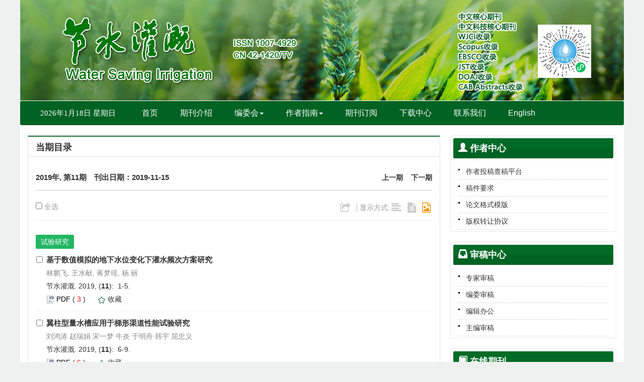

--- FILE ---
content_type: text/html;charset=UTF-8
request_url: https://irrigate.whu.edu.cn/jsgg/CN/volumn/volumn_1265.shtml
body_size: 22953
content:
<!DOCTYPE html>
<html>
<head>
<meta http-equiv="Content-Type" content="text/html; charset=utf-8">

<title>节水灌溉</title>













<link href="/jsgg/js/bootstrap/css/bootstrap.min.css" rel="stylesheet">
<link rel="stylesheet" href="/jsgg/develop/static/common/css/css.css">
<link rel="stylesheet" href="/jsgg/js/jqpagination/jqpagination.css" />
<script src="/jsgg/js/jquery/jquery.min.js"></script>
<script src="/jsgg/js/bootstrap/js/bootstrap.min.js"></script>
<script type="text/javascript" src="/jsgg/js/jquery/jquery.qrcode.min.js"></script>
<script src="/jsgg/develop/static/common/js/common_cn.js"></script>
<script src="/jsgg/develop/static/common/js/component_cn.js"></script>
<script language="javascript" src="/jsgg/js/store.js"></script>
<script language="javascript" src="/jsgg/develop/static/common/js/download_cn.js"></script>
<script language="javascript" src="/jsgg/js/My97DatePicker/WdatePicker.js"></script>

<script>
	$(document).ready(function(){
		$("title").text($("title").text().replace(/<\/?[^>]*>/g,""));
	});
</script>



<LINK rel=stylesheet type=text/css href="/jsgg/js/manu/lrtk.css">
<script language="javascript" src="/jsgg/js/manu/manu.js"></script>
<link rel="stylesheet" href="/jsgg/js/colorbox/colorbox.css" />
<script src="/jsgg/js/colorbox/jquery.colorbox.js"></script>

<script>
MathJax = {
tex: {
inlineMath: [['$', '$'], ['\\(', '\\)']]
},
svg: {
fontCache: 'global'
}
};
</script>
<script type="text/javascript" id="MathJax-script" async src="/jsgg/js/mathJax3.0/tex-mml-chtml.js"></script>
<!--[if lt IE 9]>
<script src="https://cdn.bootcss.com/html5shiv/3.7.3/html5shiv.min.js"></script>
<script src="https://cdn.bootcss.com/respond.js/1.4.2/respond.min.js"></script>
<![endif]-->


<script language="javascript">
function collectArticle(id) {
	var url = window.location.href;
	jQuery.ajax({
		url: $("#mag-common-journal-url").val()+"/CN/user/addCollectArticle.do",
		data: {
			"articleId": id,
			"url": url
		},
		type: "post",
		success: function(res) {
			if (res == "true") {
				mag_layer({content:"收藏成功！"});
			} else if (res == "false") {
				mag_layer({content:"您已经收藏过该篇文章啦！"});
			} else if (res.length > 5) {
				window.location.href = $("#mag-common-journal-url").val()+"/CN/user/userInfo_cn.jsp?url=" + res;
			} else {
				mag_layer({content:"收藏失败！"});
			}
		},
		error: function() {
			mag_layer({content:"收藏失败！"});
		}
	});
}

//可视化开始
$(document).ready(function(){
    var arrSpan=$("[id^='span_visual_article_']");
    if(arrSpan && arrSpan.length && arrSpan.length>0 ){
        for(var i=0;i<arrSpan.length;i++){
            var articleID=arrSpan[i].id.toString().replace("span_visual_article_","");
            jQuery.getJSON($("#mag-common-journal-url").val()+"/CN/lexeme/existsCnctstInArticle.do?articleID="+articleID, null, function(json){
                if(json.result){
                    $("#span_visual_article_"+json.articleID).show();
                }
            });
        }
    }
});
//可视化结束

//整期购买
$(document).ready(function(){
	if($("#volumn_"+$("#mag-current-volumn-id").val()+"_buy").length>0){
		mag_ajax({
			url:$("#mag-common-contextPath").val()+"/CN/article/getVolumnInfoForBuy.do?" + new Date().getTime(),
			data:{volumnId:$("#mag-current-volumn-id").val()},
			dataType:"json",
			success:function(data){
				if(data.volumn.volumnDownloadControl==4){//可购买
					$("#volumn_"+$("#mag-current-volumn-id").val()+"_buy").show();
				}
			}
		});
	}
});

$(document).ready(function(){
	$(".figureClass").colorbox({rel:'figureClass', transition:"none", width:"80%", height:"80%"});
	
});
//选中文章  文章块  变色
function hightlightrowaction(rowid) {
	var thisrow = $("#"+rowid);
	if ($(thisrow).hasClass("selectedrow")) {
		$(thisrow).removeClass("selectedrow");
		$(thisrow).addClass("noselectrow");
	} else {
		$(thisrow).addClass("selectedrow");
		$(thisrow).removeClass("noselectrow");
	}
}

function selectall(argu,checkBoxName){
	var obj = document.getElementsByName(checkBoxName);
    for(var i= 0;i<obj.length;i++){
		obj[i].checked = argu.checked;
        //hightlightrowaction('art'+obj[i].value);
        var thisrow = $("#art"+obj[i].value);
        if(obj[i].checked){
        	if (!$(thisrow).hasClass("selectedrow")) {
				$(thisrow).addClass("selectedrow");
				$(thisrow).removeClass("noselectrow");
			}
        }else{
        	if ($(thisrow).hasClass("selectedrow")) {
				$(thisrow).removeClass("selectedrow");
				$(thisrow).addClass("noselectrow");
			}
        }
    }
}
//文章图片显示隐藏用
function togthumb() {
	$(".apwrap").toggleClass("hiden");
	if($('.apwrap').hasClass('hiden'))
		$("#thumbtn").attr("src", $("#mag-common-journal-url").val()+"/images/sele_pic2.png");
	else
		$("#thumbtn").attr("src", $("#mag-common-journal-url").val()+"/images/sele_pic1.png");
}
//导出
function downloadCitations(type){
	var flag=0;
	var ids="";
	var obj = document.getElementsByName('pid');
	for(var i= 0;i<obj.length;i++){
		if(obj[i].checked){
			flag=1;
			ids+=obj[i].value+",";
		}
    }
	if(flag==0){
		mag_layer({content:"请选择文章!"});
		return  false;
	}
	window.location.href=$("#mag-common-journal-url").val()+"/CN/article/getTxtFiles.do?fileType="+type+"&articleIds="+ids;
}
function DrawImage(ImgD,FitWidth,FitHeight){
	var image=new Image();
	image.src=ImgD.src;
	if(image.width>0 && image.height>0){
		if(image.width/image.height>= FitWidth/FitHeight){
			if(image.width>FitWidth){
				ImgD.width=FitWidth;
				ImgD.height=(image.height*FitWidth)/image.width;
			}else{
				ImgD.width=image.width;
				ImgD.height=image.height;
			}
		} else{
			if(image.height>FitHeight){
				ImgD.height=FitHeight;
				ImgD.width=(image.width*FitHeight)/image.height;
			}else{
				ImgD.width=image.width;
				ImgD.height=image.height;
			}
		}
	}
}


function exportCitations(){
	var articleSelected=false;
	var ids=''
	var checkboxs = document.getElementsByName("pid");
	if(checkboxs && checkboxs.length && checkboxs.length>0){
		for(var i=0;i<checkboxs.length;i++){
			if(checkboxs[i].checked){
				articleSelected=true;
				if(ids==''){
					ids += checkboxs[i].value;
				}else{
					ids += ','+checkboxs[i].value;
				}
			}
		}
	}
	if(articleSelected){
		$("#export-citation-form-ids").val(ids);
		mag_layer({
			type:4,
			title:'导出引用',
			dom:'export-citation-div'
		})
	}else{
		mag_layer({content:'请选择文章.'});
	}
}

//导出
function downloadCitations(){
	mag_layer_close();
	$("#export-citation-form").submit();
}

</SCRIPT>

<style type="text/css">
.hiden {
  display: none;
}
.black_overlay{
    display: none;
    position: absolute;
    top: 0%;
    left: 0%;
    width: 100%;
    height: 100%;
    background-color: #D8D8D8;
    z-index:1001;
    -moz-opacity: 0.8;
    opacity:.80;
    filter: alpha(opacity=80);
}
.waiting_content {
    display: none;
    position: absolute;
    top: 15%;
    left: 25%;
    width: 50%;
    padding: 16px;
    border: 1px solid orange;
    background-color: white;
    z-index:1002;
    overflow: auto;
}
.STYLE58{
	text-indent: 2em;
}
</style>








<!--<meta name="viewport" content="width=device-width, initial-scale=1">-->
<meta http-equiv="X-UA-Compatible" content="IE=edge">

<link rel="stylesheet" href="https://irrigate.whu.edu.cn/jsgg/images/1007-4929/css/font-awesome.min.css">
<link rel="stylesheet" href="https://irrigate.whu.edu.cn/jsgg/images/1007-4929/css/css.css">
<script src="https://irrigate.whu.edu.cn/jsgg/images/1007-4929/js/indexjs.js"></script>




</head>
<body>


















<input type="hidden" id="mag-common-contextPath" value="/jsgg"/>

<div id="mag-component-store-div" style="display:none;"></div>
			
<!-- 模态框（Modal） -->
<div class="modal fade" id="magModal" tabindex="-1" role="dialog" data-keyboard=false data-backdrop='static' aria-labelledby="magModalLabel" aria-hidden="true">
	<div class="modal-dialog">
		<div class="modal-content">
			<div class="modal-header">
				<button buttonGroup="0" type="button"  class="close"  aria-hidden="true" onclick="mag_layer_close();">
					&times;
				</button>
				<h4 class="modal-title" id="magModalLabel">
					模态框（Modal）标题
				</h4>
			</div>
			<div class="modal-body" id="mag-modal-body" style="overflow:auto;">
				在这里添加一些文本
			</div>
			<div id="mag-layer-button-div" class="modal-footer">
				<button buttonGroup="1" type="button"  class="btn btn-default"  onclick="mag_layer_close();">关闭
				</button>
				<button buttonGroup="2" type="button"  class="btn btn-default"  onclick="mag_layer_close();">关闭
				</button>
				<button buttonGroup="2" type="button" class="btn btn-primary" onclick="mag_submit()">
					提交更改
				</button>
				<button buttonGroup="3" type="button"  class="btn btn-default"  onclick="mag_layer_close();">取消
				</button>
				<button buttonGroup="3" type="button" class="btn btn-primary" onclick="mag_submit()">
					确定并提交
				</button>
				
			</div>
		</div><!-- /.modal-content -->
	</div><!-- /.modal -->
</div>

<div class="modal fade" id="magModal_2" tabindex="-1" role="dialog" data-keyboard=false data-backdrop='static' aria-labelledby="magModalLabel_2" aria-hidden="true">
	<div class="modal-dialog">
		<div class="modal-content">
			<div class="modal-header">
				<button type="button" name="mag-modal-close" class="close" data-dismiss="modal" aria-hidden="true" onclick="mag_close_2();">
					&times;
				</button>
				<h4 class="modal-title" id="magModalLabel_2">
					模态框（Modal）标题
				</h4>
			</div>
			<div class="modal-body" id="mag-modal-body_2" style="overflow:auto;">
				在这里添加一些文本
			</div>
			<div id="mag-layer-button-div_2" class="modal-footer">
				<button type="button" name="mag-modal-close" class="btn btn-default" data-dismiss="modal" onclick="mag_close_2();">关闭
				</button>
			</div>
		</div><!-- /.modal-content -->
	</div><!-- /.modal -->
</div>

<!-- 模态框-Tab -->
<div class="modal fade" id="magTabModal" tabindex="-1" role="dialog" data-keyboard=false data-backdrop='static' aria-labelledby="magTabModalLabel" aria-hidden="true">
	<div class="modal-dialog">
		<div class="modal-content">
			<div class="modal-header" style="border-bottom:0px;padding:15px 0px;">
				<button type="button" class="close" data-dismiss="modal" aria-hidden="true" style="padding-right:15px;">
					&times;
				</button>
				
<ul id="magTab" class="nav nav-tabs">

</ul>
			</div>
			<div class="modal-body">
				
<div id="magTabContent" class="tab-content">

</div>
			</div>
			<div id="mag-tablayer-button-div" class="modal-footer">
				
			</div>
			
		</div><!-- /.modal-content -->
	</div><!-- /.modal -->
</div>


		

<input type="hidden" id="mag-common-journal-url" value="https://irrigate.whu.edu.cn/jsgg"/>
<input type="hidden" id="mag-common-journal-issn" value="1007-4929"/>
<input type="hidden" id="mag-current-volumn-id" value="1265"/>

<!--Export弹出-->
<div id="export-citation-div" class="" style="display:none;">
	<form id="export-citation-form" action="https://irrigate.whu.edu.cn/jsgg/CN/article/exportCitation.do">
	<input type="hidden" id="export-citation-form-ids" name="articleIds" />
	<div class="panel panel-warning" style="color:gray;">
		下载引用文件后，可以用常见的文献管理软件打开和编辑，包括: BibTex, EndNote, ProCite, RefWorks, and Reference Manager.
	</div>
	<div class="panel panel-info">
		<div class="panel-heading">
			<h4 class="panel-title">选择文件类型/文献管理软件名称</h4>
		</div>
		<div class="panel-body">
			<div class="radio">
				<label> <input type="radio" value="Ris" checked="checked" name="fileType">
					RIS (ProCite, Reference Manager)
				</label>
			</div>
			<div class="radio">
				<label> <input type="radio" value="BibTex" name="fileType">
					BibTeX
				</label>
			</div>
		</div>
	</div>
	<div class="panel panel-warning">
		<div class="panel-heading">
			<h4 class="panel-title">选择包含的内容</h4>
		</div>
		<div class="panel-body">
			<div class="radio">
				<label> <input type="radio" value="md" checked="checked" name="contentType">
					仅文章引用信息
				</label>
			</div>
			<div class="radio">
				<label> <input type="radio" value="ab" name="contentType">
					引用信息及摘要
				</label>
			</div>
		</div>
	</div>
	
	<button type="button" class="btn btn-lg btn-primary modal-button" style="width:50%;margin:0 auto;display: block;padding: 7px;"
		onclick="downloadCitations()">导出</button>
	</form>
</div>
<!--Export弹出end-->


<!--头部-->
<script src='https://tongji.journalreport.cn/mstatistics.service.js' ></script><script>recordAdd('727f40b842e8456ebb0c65283063421e')</script>


<script language="javascript">
	function tabChange(obj, id) {
		var arrayli = obj.parentNode.getElementsByTagName("li"); //获取li数组
		var arrayul = document.getElementById(id).getElementsByTagName("ul"); //获取ul数组
		for (i = 0; i < arrayul.length; i++) {
			if (obj == arrayli[i]) {
				arrayli[i].className = "cli";
				arrayul[i].className = "";
			} else {
				arrayli[i].className = "";
				arrayul[i].className = "hidden";
			}
		}
	}
</script>
<style type="text/css">
.tabbox {
	width: 400px;
	margin-top: 5px;
	margin-bottom: 5px
}

.tabmenu {
	width: 400px;
	height: 28px;
	border-left: 1px solid #CCC;
	border-top: 1px solid #ccc;
}

.tabmenu ul {
	margin: 0;
	padding: 0;
	list-style-type: none;
}

.tabmenu li {
	text-align: center;
	float: left;
	display: block;
	width: 99px;
	overflow: hidden;
	background-color: #f1f1f1;
	line-height: 27px;
	border-right: #ccc 1px solid;
	border-bottom: #ccc 1px solid;
	display: inline;
}

.tabmenu .cli {
	text-align: center;
	float: left;
	display: block;
	width: 99px;
	overflow: hidden;
	background-color: #fff;
	line-height: 27px;
	border-right: #ccc 1px solid;
	border-bottom: #fff 1px solid;
	display: inline;
	cursor: pointer;
	color: #c30000;
	font-weight: bold
}

#tabcontent {
	width: 399px;
	background-color: #fff;
	border-left: #CCC 1px solid;
	border-right: #CCC 1px solid;
	border-bottom: #CCC 1px solid;
	height: 65px;
}

#tabcontent ul {
	margin: 0;
	padding: 5px;
	list-style-type: none;
}

#tabcontent .hidden {
	display: none;
}
</style>
<div class="header">
	<div class="banner">
		<div class="zuoc">
			<img src="https://irrigate.whu.edu.cn/jsgg/images/1007-4929/images/banner.png" class="img-responsive">
		</div>
		<div class="youc">
			<div class='sl_list'>
				<img src="https://irrigate.whu.edu.cn/jsgg/images/1007-4929/images/sl.png">
				<img src="https://irrigate.whu.edu.cn/jsgg/images/1007-4929/images/ewm.jpg" style="width:106px;">
			</div>
			
		</div>
	</div>		
</div>

<!--导航-->
<div class="daohang">
	<div class="navbar site-nav">
			<div class="navbar-header">
				<button class="navbar-toggle collapsed" type="button" data-toggle="collapse" data-target=".navbar-collapse">
					<span class="sr-only">Toggle navigation</span>
					<span class="icon-bar"></span>
					<span class="icon-bar"></span>
					<span class="icon-bar"></span>
				</button>
				<a class="navbar-brand visible-xs" href="https://irrigate.whu.edu.cn/jsgg/CN/home">节水灌溉</a>
			</div>
			<div class="navbar-collapse collapse" role="navigation">
				<div class="niandate">
						<script language="JavaScript" type="text/javascript">today=new Date();
						function initArray(){
						this.length=initArray.arguments.length
						for(var i=0;i<this.length;i++)
						this[i+1]=initArray.arguments[i]  }
						var d=new initArray(
						" 星期日",
						" 星期一",
						" 星期二",
						" 星期三",
						" 星期四",
						" 星期五",
						" 星期六");
						document.write(
						"<font color=ffffff style='font-size:11pt;font-family: 微软雅黑;'> ",
						today.getFullYear(),"年",
						today.getMonth()+1,"月",
						today.getDate(),"日",
						d[today.getDay()+1],
						"</font>" );
					   </script>
				</div>
				<ul class="nav navbar-nav">
				<li><a href="https://irrigate.whu.edu.cn/jsgg/CN/home">首页</a></li>
				<li><a href="https://irrigate.whu.edu.cn/jsgg/CN/column/column1.shtml">期刊介绍</a></li>
				<li role="presentation" class="dropdown">
				   <a href="#" class="dropdown-toggle" data-toggle="dropdown">编委会<b class="caret"></b></a>
					<ul class="dropdown-menu">

					   <li role="presentation"><a role="menuitem" tabindex="-1" href="https://irrigate.whu.edu.cn/jsgg/CN/column/column2.shtml">编委会</a></li>
					   <li role="presentation"><a role="menuitem" tabindex="-1" href="https://irrigate.whu.edu.cn/jsgg/CN/column/column11.shtml">主编／副主编介绍</a></li>
					 </ul>
				</li>
				<li role="presentation" class="dropdown">
				   <a href="#" class="dropdown-toggle" data-toggle="dropdown">作者指南<b class="caret"></b></a>
					<ul class="dropdown-menu">

					   <li role="presentation"><a role="menuitem" tabindex="-1" href="https://irrigate.whu.edu.cn/jsgg/CN/column/column10.shtml">投稿指南</a></li>
					   <li role="presentation"><a role="menuitem" tabindex="-1" href="https://irrigate.whu.edu.cn/jsgg/CN/column/column12.shtml">政策伦理</a></li>
					 </ul>
				</li> 				
			    <li><a href="https://irrigate.whu.edu.cn/jsgg/CN/column/column4.shtml">期刊订阅</a></li>
				<li><a href="https://irrigate.whu.edu.cn/jsgg/CN/column/6/items">下载中心</a></li>
				<li><a href="https://irrigate.whu.edu.cn/jsgg/CN/column/column5.shtml">联系我们</a></li>
				<li><a href="https://irrigate.whu.edu.cn/jsgg/EN/home" target="_blank">English</a></li>
				</ul>
			</div>
		</div>	
</div>
<!--导航end-->


<div class="container">
<div class="row">

<!--左-->
<div class="ej col-lg-8 col-md-8 col-sm-8">	

	<div class="content_nr">
	<h4 class="item_title">当期目录</h4>
	<div class="neirong_detailed">   
		
		<!--目录-->
		<ul class="article-list">
			<div class="dqtab" >
				<div class="njq">
					2019年, 第11期　刊出日期：2019-11-15
				</div>
				<div class="syq">
					<span mag-component-type="previousIssue" mag-volumnId="1265"></span>
					&nbsp;&nbsp;
					<span mag-component-type="nextIssue" mag-volumnId="1265"></span>
				</div>
			</div>
				<ul class="article-choose">
					<li>
						<div class="choose">
							<input class="article_checkbox" onclick="javascript:selectall(this,'pid');"  alt="Select" type="checkbox" id="sel"> <span>全选</span>
						</div>
						<div class="other-tools">
							<span class="other-tools-l"><i class="fa fa-share-square-o" onclick="exportCitations();"></i></span> 
							
							<span class="fengexian"> | </span> 
							<span class="xianshi">显示方式:</span>
							<span class="other-tools-r">
								<i title="简洁列表" class="fa fa-align-left"></i> 
								<i title="图文摘要" class="fa fa-file-text"></i> 
								<i title="图文列表" class="fa fa-file-image-o active"></i>
							</span>
							
						</div>
					</li>
				</ul>
																				<DIV class="wenzhanglanmu">
				<A name="试验研究"></A>
				<DIV class=dbt_header>试验研究</DIV>
				</DIV>
												
				<li id='art11288' class="noselectrow">
				<div class="article-checkbox article_checkbox_cell">
						<INPUT id='thisart_11288' class=article_checkbox onclick="hightlightrowaction('art11288')" value='11288' alt=Select type=checkbox name=pid> 
						<LABEL class=hidelabel for='thisart_11288'>Select</LABEL>
           		</div>
				<div class="article-l">
			
					<div class="j-title-1">
						<a target="_blank" href="https://irrigate.whu.edu.cn/jsgg/CN/Y2019/V0/I11/1" class="txt_biaoti">基于数值模拟的地下水位变化下灌水频次方案研究</a>
					</div>
					<div class="j-author">
							林鹏飞, 王水献, 蒋梦瑶, 杨 丽
					</div>
					<div class="j-volumn-doi">
						<span class="j-volumn">
						节水灌溉. 2019, (<strong>11</strong>):&nbsp;
													1-5.&nbsp;
												</span>
											</div>
					<div class="j-volumn-doi">
							
							
														<img src="/jsgg/images/1007-4929/pdf.png" width="16" height="16" />
							<a class="txt_zhaiyao1" href="#1" onclick="lsdy1('PDF','11288');return false;">PDF</a> 
							(<FONT color=red>




	
<span id="mag-getXiaZaiShu-11288"></span>
<script>
$("#mag-getXiaZaiShu-11288").load('/jsgg/CN/article/getXiaZaiShu.jsp?articleid=11288&ajax=true');
</script>
	


</FONT>)&nbsp;&nbsp; &nbsp;&nbsp;
								
														
														
							<span id="span_visual_article_11288" style="display:none;">
								<img src="/jsgg/images/knowledge_map.png" width="16" height="16" />
								<a href="https://irrigate.whu.edu.cn/jsgg/CN/lexeme/showArticleByLexeme.do?articleID=11288">可视化</a>
								&nbsp;&nbsp
							</span>
							
							<img src="/jsgg/images/1007-4929/reb.png" width="16" height="16" />
							<span>
								<a href="javascript:;" onclick="collectArticle('11288');">
									<span class="shouc">收藏</span>
								</a>
							</span>
							
							<div class="j-abstract">
								摘要：为制定干旱绿洲灌区最优灌水频次方案，本文选取新疆焉耆盆地下五号渠村作为典型干旱绿洲试验区，以当地种植的番茄为研究对象，采用HYDRU-1D模型建立模型并进行数值模拟，模拟了田间土壤的水分运移规律，结果表明：模型模拟精度较高，HYDRU-1D可以很好的模拟干旱绿洲灌区土壤水分规律，同时基于该模型得到了不同地下水位和不同灌水频次下的土壤水分规律。此外，本文在保证总灌水量930 m3/hm2不变的前提下，调整灌水频次，改变地下水位，以土壤水分的波动性和土壤水的下渗量作为评价指标，发现在试验区番茄成熟期的最佳灌水方案为地下水位不变，平均地下水位1051.07m，灌水7次，每次灌水132.85 m3/hm2。
							</div>
					</div>
				</div>
				
							</li>
																		
				<li id='art11289' class="noselectrow">
				<div class="article-checkbox article_checkbox_cell">
						<INPUT id='thisart_11289' class=article_checkbox onclick="hightlightrowaction('art11289')" value='11289' alt=Select type=checkbox name=pid> 
						<LABEL class=hidelabel for='thisart_11289'>Select</LABEL>
           		</div>
				<div class="article-l">
			
					<div class="j-title-1">
						<a target="_blank" href="https://irrigate.whu.edu.cn/jsgg/CN/Y2019/V0/I11/6" class="txt_biaoti">翼柱型量水槽应用于梯形渠道性能试验研究&nbsp;</a>
					</div>
					<div class="j-author">
							刘鸿涛 赵瑞娟 宋一梦 牛炎 于明舟 韩宇 屈忠义
					</div>
					<div class="j-volumn-doi">
						<span class="j-volumn">
						节水灌溉. 2019, (<strong>11</strong>):&nbsp;
													6-9.&nbsp;
												</span>
											</div>
					<div class="j-volumn-doi">
							
							
														<img src="/jsgg/images/1007-4929/pdf.png" width="16" height="16" />
							<a class="txt_zhaiyao1" href="#1" onclick="lsdy1('PDF','11289');return false;">PDF</a> 
							(<FONT color=red>




	
<span id="mag-getXiaZaiShu-11289"></span>
<script>
$("#mag-getXiaZaiShu-11289").load('/jsgg/CN/article/getXiaZaiShu.jsp?articleid=11289&ajax=true');
</script>
	


</FONT>)&nbsp;&nbsp; &nbsp;&nbsp;
								
														
														
							<span id="span_visual_article_11289" style="display:none;">
								<img src="/jsgg/images/knowledge_map.png" width="16" height="16" />
								<a href="https://irrigate.whu.edu.cn/jsgg/CN/lexeme/showArticleByLexeme.do?articleID=11289">可视化</a>
								&nbsp;&nbsp
							</span>
							
							<img src="/jsgg/images/1007-4929/reb.png" width="16" height="16" />
							<span>
								<a href="javascript:;" onclick="collectArticle('11289');">
									<span class="shouc">收藏</span>
								</a>
							</span>
							
							<div class="j-abstract">
								为探究翼柱型量水槽在梯形渠道量水的性能，在梯形渠道上通过4种不同量水槽收缩比进行水力性能试验。通过对上游水位、流量和收缩比等进行分析，拟合了流量公式；并对测流精度、上游佛汝德数、临界淹没度以及水头损失进行了分析。试验结果表明：翼柱型量水槽在梯形渠道量水性能良好，水位～流量相关度极高，相关系数的平方R2达0.9971，推求的流量公式简易，测流平均误差为2.41%，上游佛汝德数小于0.4，临界淹没度达0.85以上，满足《灌溉渠道系统量水规范》(GB/T 21303-2017)相应要求。
							</div>
					</div>
				</div>
				
							</li>
																		
				<li id='art11290' class="noselectrow">
				<div class="article-checkbox article_checkbox_cell">
						<INPUT id='thisart_11290' class=article_checkbox onclick="hightlightrowaction('art11290')" value='11290' alt=Select type=checkbox name=pid> 
						<LABEL class=hidelabel for='thisart_11290'>Select</LABEL>
           		</div>
				<div class="article-l">
			
					<div class="j-title-1">
						<a target="_blank" href="https://irrigate.whu.edu.cn/jsgg/CN/Y2019/V0/I11/10" class="txt_biaoti">不同硝酸钾滴灌追施量对烤烟产质量的影响</a>
					</div>
					<div class="j-author">
							薛如君 马二登 张瑞勤 蒋彬虎 胡志明 孙军伟 赵正雄
					</div>
					<div class="j-volumn-doi">
						<span class="j-volumn">
						节水灌溉. 2019, (<strong>11</strong>):&nbsp;
													10-14.&nbsp;
												</span>
											</div>
					<div class="j-volumn-doi">
							
							
														<img src="/jsgg/images/1007-4929/pdf.png" width="16" height="16" />
							<a class="txt_zhaiyao1" href="#1" onclick="lsdy1('PDF','11290');return false;">PDF</a> 
							(<FONT color=red>




	
<span id="mag-getXiaZaiShu-11290"></span>
<script>
$("#mag-getXiaZaiShu-11290").load('/jsgg/CN/article/getXiaZaiShu.jsp?articleid=11290&ajax=true');
</script>
	


</FONT>)&nbsp;&nbsp; &nbsp;&nbsp;
								
														
														
							<span id="span_visual_article_11290" style="display:none;">
								<img src="/jsgg/images/knowledge_map.png" width="16" height="16" />
								<a href="https://irrigate.whu.edu.cn/jsgg/CN/lexeme/showArticleByLexeme.do?articleID=11290">可视化</a>
								&nbsp;&nbsp
							</span>
							
							<img src="/jsgg/images/1007-4929/reb.png" width="16" height="16" />
							<span>
								<a href="javascript:;" onclick="collectArticle('11290');">
									<span class="shouc">收藏</span>
								</a>
							</span>
							
							<div class="j-abstract">
								为明确烤烟滴灌水肥一体化方式下，适宜的硝酸钾滴灌追施量，于2016年通过田间试验研究了4种（除对照外）硝酸钾滴灌追施量（不减量、减量20%、减量40%和减量60%）对烟株生长发育、烟叶化学品质及烟叶产质量的影响。结果表明，与对照（不施肥）相比，各施肥处理烟叶产量和产值分别提高了65.0%~84.1%和61.9%~82.6%；硝酸钾滴灌追施量对烟株最大叶长、最大叶宽和平均叶面积均无显著影响（P＞0.05）。不同硝酸钾滴灌追施量处理中，以减量40%处理和减量20%处理中上等烟比例最高，减量40%处理烟叶氮碱比最优。与不减量处理相比，减量40%处理和减量20%处理中上等烟比例分别提高了11.7和9.7个百分点，其中减量40%处理烟叶产值提高了3.5%。总施氮（N）量90 kg/hm2条件下（基追比50%:50%），硝酸钾滴灌追施量宜减少20%～40%，有利于烤烟节肥提质增效。烤烟滴灌水肥一体化生产中适宜的追肥施用量仍需进一步研究和探讨。
							</div>
					</div>
				</div>
				
							</li>
																		
				<li id='art11291' class="noselectrow">
				<div class="article-checkbox article_checkbox_cell">
						<INPUT id='thisart_11291' class=article_checkbox onclick="hightlightrowaction('art11291')" value='11291' alt=Select type=checkbox name=pid> 
						<LABEL class=hidelabel for='thisart_11291'>Select</LABEL>
           		</div>
				<div class="article-l">
			
					<div class="j-title-1">
						<a target="_blank" href="https://irrigate.whu.edu.cn/jsgg/CN/Y2019/V0/I11/15" class="txt_biaoti">微喷带灌溉对燕麦箭筈豌豆混播土壤水分和温度的影响</a>
					</div>
					<div class="j-author">
							马利利 李正鹏 汪文成 韩梅 严清彪 蒋福祯
					</div>
					<div class="j-volumn-doi">
						<span class="j-volumn">
						节水灌溉. 2019, (<strong>11</strong>):&nbsp;
													15-21.&nbsp;
												</span>
											</div>
					<div class="j-volumn-doi">
							
							
								
														
														
							<span id="span_visual_article_11291" style="display:none;">
								<img src="/jsgg/images/knowledge_map.png" width="16" height="16" />
								<a href="https://irrigate.whu.edu.cn/jsgg/CN/lexeme/showArticleByLexeme.do?articleID=11291">可视化</a>
								&nbsp;&nbsp
							</span>
							
							<img src="/jsgg/images/1007-4929/reb.png" width="16" height="16" />
							<span>
								<a href="javascript:;" onclick="collectArticle('11291');">
									<span class="shouc">收藏</span>
								</a>
							</span>
							
							<div class="j-abstract">
								为明确高寒荒漠区饲草混播下灌水对土壤水分和土壤温度的变化规律，通过微喷带灌溉模式下灌水对土壤水分和温度的影响进行了研究以燕麦和箭筈豌豆为试验材料，设置全生育期不灌水、拔节+开花期灌水2个处理，采用土壤墒情仪测定土壤水分和土壤温度。结果表明：①不灌水与灌水处理0-60 cm土壤水分在饲草整个生育期内变化趋势一致，但变化幅度却有所不同，不灌水处理的变化幅度为14.46%；灌水处理变化幅度为10.89%。土壤含水量变化幅度随着土层深度的加深逐渐减小，0-20 cm土层的土壤含水量受灌水和降雨的影响变化幅度最大达到20.04%。②不灌水与灌水处理0-60 cm土壤温度在整个生育期内的波动受气温的影响大于灌水处理，土壤温度变化幅度分别为15.96℃和14.61℃，说明灌水在一定程度上能够平稳地温。土壤温度日最大值出现的时间随着土层深度的增加逐渐推迟。③灌水与不灌水处理下土壤含水率与土壤温度之间的Person相关系数表明，各土层含水量与土壤温度之间均存在负相关关系，相关系数最大达到0.626。
							</div>
					</div>
				</div>
				
							</li>
																		
				<li id='art11292' class="noselectrow">
				<div class="article-checkbox article_checkbox_cell">
						<INPUT id='thisart_11292' class=article_checkbox onclick="hightlightrowaction('art11292')" value='11292' alt=Select type=checkbox name=pid> 
						<LABEL class=hidelabel for='thisart_11292'>Select</LABEL>
           		</div>
				<div class="article-l">
			
					<div class="j-title-1">
						<a target="_blank" href="https://irrigate.whu.edu.cn/jsgg/CN/Y2019/V0/I11/22" class="txt_biaoti">基于电容式湿度传感器的砂土水分含量测定</a>
					</div>
					<div class="j-author">
							田汇文 翟亚明 唐瑞 褚浩洋 缪婧娴
					</div>
					<div class="j-volumn-doi">
						<span class="j-volumn">
						节水灌溉. 2019, (<strong>11</strong>):&nbsp;
													22-26.&nbsp;
												</span>
											</div>
					<div class="j-volumn-doi">
							
							
														<img src="/jsgg/images/1007-4929/pdf.png" width="16" height="16" />
							<a class="txt_zhaiyao1" href="#1" onclick="lsdy1('PDF','11292');return false;">PDF</a> 
							(<FONT color=red>




	
<span id="mag-getXiaZaiShu-11292"></span>
<script>
$("#mag-getXiaZaiShu-11292").load('/jsgg/CN/article/getXiaZaiShu.jsp?articleid=11292&ajax=true');
</script>
	


</FONT>)&nbsp;&nbsp; &nbsp;&nbsp;
								
														
														
							<span id="span_visual_article_11292" style="display:none;">
								<img src="/jsgg/images/knowledge_map.png" width="16" height="16" />
								<a href="https://irrigate.whu.edu.cn/jsgg/CN/lexeme/showArticleByLexeme.do?articleID=11292">可视化</a>
								&nbsp;&nbsp
							</span>
							
							<img src="/jsgg/images/1007-4929/reb.png" width="16" height="16" />
							<span>
								<a href="javascript:;" onclick="collectArticle('11292');">
									<span class="shouc">收藏</span>
								</a>
							</span>
							
							<div class="j-abstract">
								摘要：【目的】为了研究电容式土壤湿度传感器在砂性土壤蒸发不同阶段水分含量测定时存在测值偏差问题，【方法】采用直接称重求含水率法对比电容式土壤湿度传感器测量水分含量法，分析了初始饱和砂土柱蒸发条件下水分含量变化过程。【结果】结果表明； 电容式湿度传感器量测法与电子秤量法在不同阶段含水率测值表现出差异性与相关性；传感器的插入影响试样蒸发过程：相较于原状土，前期扰动土蒸发速率偏高，中期偏低，后期基本一致。【结论】电容式湿度传感器测值偏差是由于插入电极薄片改变了原状土壤试样蒸发条件，其偏差程度与形成机理可从微观角度阐述，电容式土壤湿度传感器测量砂土蒸发过程中水分含量时具有分段式最佳表征形式。
							</div>
					</div>
				</div>
				
							</li>
																		
				<li id='art11293' class="noselectrow">
				<div class="article-checkbox article_checkbox_cell">
						<INPUT id='thisart_11293' class=article_checkbox onclick="hightlightrowaction('art11293')" value='11293' alt=Select type=checkbox name=pid> 
						<LABEL class=hidelabel for='thisart_11293'>Select</LABEL>
           		</div>
				<div class="article-l">
			
					<div class="j-title-1">
						<a target="_blank" href="https://irrigate.whu.edu.cn/jsgg/CN/Y2019/V0/I11/27" class="txt_biaoti">液施肥不同畦灌方式对土壤水氮分布及夏玉米生长性状影响</a>
					</div>
					<div class="j-author">
							刘洋 李金山 孙秀路 韩启彪 陈震 杜思琦
					</div>
					<div class="j-volumn-doi">
						<span class="j-volumn">
						节水灌溉. 2019, (<strong>11</strong>):&nbsp;
													27-32.&nbsp;
												</span>
											</div>
					<div class="j-volumn-doi">
							
							
														<img src="/jsgg/images/1007-4929/pdf.png" width="16" height="16" />
							<a class="txt_zhaiyao1" href="#1" onclick="lsdy1('PDF','11293');return false;">PDF</a> 
							(<FONT color=red>




	
<span id="mag-getXiaZaiShu-11293"></span>
<script>
$("#mag-getXiaZaiShu-11293").load('/jsgg/CN/article/getXiaZaiShu.jsp?articleid=11293&ajax=true');
</script>
	


</FONT>)&nbsp;&nbsp; &nbsp;&nbsp;
								
														
														
							<span id="span_visual_article_11293" style="display:none;">
								<img src="/jsgg/images/knowledge_map.png" width="16" height="16" />
								<a href="https://irrigate.whu.edu.cn/jsgg/CN/lexeme/showArticleByLexeme.do?articleID=11293">可视化</a>
								&nbsp;&nbsp
							</span>
							
							<img src="/jsgg/images/1007-4929/reb.png" width="16" height="16" />
							<span>
								<a href="javascript:;" onclick="collectArticle('11293');">
									<span class="shouc">收藏</span>
								</a>
							</span>
							
							<div class="j-abstract">
								为探究肥料液施条件下波涌畦灌和常规畦灌2种不同畦灌方式的土壤水氮分布及对夏玉米的生长、产量的影响，展开了大田试验，分析水氮空间分布的变异性、水氮储存效率和灌水施肥效率，对夏玉米进行考种及干物质积累的测定。灌后3天，波涌畦灌和常规畦灌在0~60cm土层内含水率较灌前增加了44.38%、44.77%，硝态氮含量增加了4.94 mg/kg、3.13 mg/kg，波涌畦灌灌水效率为36.01%，较常规畦灌低26.51%，波涌畦灌施肥效率为25.67%，较常规畦灌高57.87%。波涌畦灌考种指标及干物质积累量高于常规畦灌，各项指标较常规畦灌高0.94%~9.31%，产量提升0.75%。由于波涌畦灌灌水量高，导致其灌水效率降低，但施肥效率有所提高，波涌畦灌水氮空间分布优于常规畦灌，更有利于夏玉米生长发育。
							</div>
					</div>
				</div>
				
							</li>
																		
				<li id='art11294' class="noselectrow">
				<div class="article-checkbox article_checkbox_cell">
						<INPUT id='thisart_11294' class=article_checkbox onclick="hightlightrowaction('art11294')" value='11294' alt=Select type=checkbox name=pid> 
						<LABEL class=hidelabel for='thisart_11294'>Select</LABEL>
           		</div>
				<div class="article-l">
			
					<div class="j-title-1">
						<a target="_blank" href="https://irrigate.whu.edu.cn/jsgg/CN/Y2019/V0/I11/33" class="txt_biaoti">坡地滴灌顺逆坡双向布置毛管出水规律研究</a>
					</div>
					<div class="j-author">
							刘少东 汪春 衣淑娟
					</div>
					<div class="j-volumn-doi">
						<span class="j-volumn">
						节水灌溉. 2019, (<strong>11</strong>):&nbsp;
													33-40.&nbsp;
												</span>
											</div>
					<div class="j-volumn-doi">
							
							
														<img src="/jsgg/images/1007-4929/pdf.png" width="16" height="16" />
							<a class="txt_zhaiyao1" href="#1" onclick="lsdy1('PDF','11294');return false;">PDF</a> 
							(<FONT color=red>




	
<span id="mag-getXiaZaiShu-11294"></span>
<script>
$("#mag-getXiaZaiShu-11294").load('/jsgg/CN/article/getXiaZaiShu.jsp?articleid=11294&ajax=true');
</script>
	


</FONT>)&nbsp;&nbsp; &nbsp;&nbsp;
								
														
														
							<span id="span_visual_article_11294" style="display:none;">
								<img src="/jsgg/images/knowledge_map.png" width="16" height="16" />
								<a href="https://irrigate.whu.edu.cn/jsgg/CN/lexeme/showArticleByLexeme.do?articleID=11294">可视化</a>
								&nbsp;&nbsp
							</span>
							
							<img src="/jsgg/images/1007-4929/reb.png" width="16" height="16" />
							<span>
								<a href="javascript:;" onclick="collectArticle('11294');">
									<span class="shouc">收藏</span>
								</a>
							</span>
							
							<div class="j-abstract">
								滴灌能够高效利用水资源，在我国得到广泛应用推广。在不同坡度地形条件下，沿坡布置的毛管滴孔受高程变化影响，出水规律与平地滴灌存在明显差异。选择地面坡度、顺坡管长和逆坡管长为试验因素，分别设定为3个水平、5个水平和5个水平进行全因素试验，测定毛管滴孔出水量并分析计算各组合的灌水均匀度。结果表明，上述因素均对毛管灌水均匀度有显著影响，其中顺坡管长影响最为显著。逆坡管较短的顺逆坡双向布置毛管更适应有坡地形，随坡度增加灌水均匀度逐渐提高；顺坡管越短，灌水均匀度越高，实践中应根据坡度选择适宜的顺坡管长；对于不同长度的顺坡毛管，逆坡毛管存在最佳长度，低于或高于该值均会降低灌水均匀度。从各组合滴孔出水量分布规律来看，毛管入水口处出水量最高，随顺坡管长减短毛管出水量峰值降低、低值提高，出水量趋于均匀；地形坡度会对顺坡管内水流产生压力补偿，坡度足够大时会使顺坡管出水量最低点向入水口前移；逆坡管的设置会降低各滴孔出水量，入水口近端下降较多，毛管末端下降较少，在一定长度范围内，逆坡管越长该现象越明显，但超过一定长度后逆坡管末端会出现出水量陡降。
							</div>
					</div>
				</div>
				
							</li>
																		
				<li id='art11295' class="noselectrow">
				<div class="article-checkbox article_checkbox_cell">
						<INPUT id='thisart_11295' class=article_checkbox onclick="hightlightrowaction('art11295')" value='11295' alt=Select type=checkbox name=pid> 
						<LABEL class=hidelabel for='thisart_11295'>Select</LABEL>
           		</div>
				<div class="article-l">
			
					<div class="j-title-1">
						<a target="_blank" href="https://irrigate.whu.edu.cn/jsgg/CN/Y2019/V0/I11/41" class="txt_biaoti">灌水量对滴灌棉花生长发育及磁化水利用效率的影响</a>
					</div>
					<div class="j-author">
							黄光伟 翟云龙 万素梅 李玲 吴全忠 陈国栋
					</div>
					<div class="j-volumn-doi">
						<span class="j-volumn">
						节水灌溉. 2019, (<strong>11</strong>):&nbsp;
													41-46.&nbsp;
												</span>
											</div>
					<div class="j-volumn-doi">
							
							
								
														
														
							<span id="span_visual_article_11295" style="display:none;">
								<img src="/jsgg/images/knowledge_map.png" width="16" height="16" />
								<a href="https://irrigate.whu.edu.cn/jsgg/CN/lexeme/showArticleByLexeme.do?articleID=11295">可视化</a>
								&nbsp;&nbsp
							</span>
							
							<img src="/jsgg/images/1007-4929/reb.png" width="16" height="16" />
							<span>
								<a href="javascript:;" onclick="collectArticle('11295');">
									<span class="shouc">收藏</span>
								</a>
							</span>
							
							<div class="j-abstract">
								摘要 磁化水技术是一种能够提高资源利用率的物理辅助技术措施。为确定南疆绿洲灌区滴灌棉花增产增效的最佳磁化水灌水量，为磁化水灌溉在棉花生产上的应用提供依据，试验通过设置5个灌水量处理（T1、T2、T3、T4、T5），研究了灌水量对滴灌棉花生长发育及磁化水利用效率的影响。结果表明，棉花生长发育因灌溉定额的不同而呈现明显差异，其株高、叶面积指数均随着灌水量的增加而增加；T4处理全生育期干物质的积累速率和累积量最大，分别达到3.35kg/d和78.35kg/hm2，生物产量的磁化水利用效率为5.55%，经济产量的磁化水利用效率的为1.77%。综上所述，本研究认为420m3/hm2为磁化水灌溉制度的最佳灌溉量，具有较好的节水稳产效果。
							</div>
					</div>
				</div>
				
							</li>
																		
				<li id='art11296' class="noselectrow">
				<div class="article-checkbox article_checkbox_cell">
						<INPUT id='thisart_11296' class=article_checkbox onclick="hightlightrowaction('art11296')" value='11296' alt=Select type=checkbox name=pid> 
						<LABEL class=hidelabel for='thisart_11296'>Select</LABEL>
           		</div>
				<div class="article-l">
			
					<div class="j-title-1">
						<a target="_blank" href="https://irrigate.whu.edu.cn/jsgg/CN/Y2019/V0/I11/47" class="txt_biaoti">冻结作用下潜水蒸发的室内试验研究</a>
					</div>
					<div class="j-author">
							高旭光 陈军锋 郑秀清 薛静
					</div>
					<div class="j-volumn-doi">
						<span class="j-volumn">
						节水灌溉. 2019, (<strong>11</strong>):&nbsp;
													47-51.&nbsp;
												</span>
											</div>
					<div class="j-volumn-doi">
							
							
														<img src="/jsgg/images/1007-4929/pdf.png" width="16" height="16" />
							<a class="txt_zhaiyao1" href="#1" onclick="lsdy1('PDF','11296');return false;">PDF</a> 
							(<FONT color=red>




	
<span id="mag-getXiaZaiShu-11296"></span>
<script>
$("#mag-getXiaZaiShu-11296").load('/jsgg/CN/article/getXiaZaiShu.jsp?articleid=11296&ajax=true');
</script>
	


</FONT>)&nbsp;&nbsp; &nbsp;&nbsp;
								
														
														
							<span id="span_visual_article_11296" style="display:none;">
								<img src="/jsgg/images/knowledge_map.png" width="16" height="16" />
								<a href="https://irrigate.whu.edu.cn/jsgg/CN/lexeme/showArticleByLexeme.do?articleID=11296">可视化</a>
								&nbsp;&nbsp
							</span>
							
							<img src="/jsgg/images/1007-4929/reb.png" width="16" height="16" />
							<span>
								<a href="javascript:;" onclick="collectArticle('11296');">
									<span class="shouc">收藏</span>
								</a>
							</span>
							
							<div class="j-abstract">
								潜水蒸发是地下水的主要消耗项，冻结期潜水蒸发还会加剧土壤盐渍化，为了揭示土壤粒径和冻结气温对潜水蒸发的影响，在室内通过人为控制冻结气温对潜水位埋深0.5 m的土柱进行单向冻结试验，研究了冻结气温降低过程中三种粒径（0.19 mm、0.35 mm、0.73 mm）土壤中的潜水蒸发规律。结果表明：土壤粒径越小，潜水蒸发速率越快，累积潜水蒸发量越大，冻结气温变化对土壤中潜水蒸发的影响效果也越明显，整个冻结过程中，A、B、C三种土壤的最大累积潜水蒸发量分别为324、280、232 mm。冻结过程中累积潜水蒸发量与冻结时间较好的符合对数方程的关系，且土壤粒径越小，拟合效果越好。研究成果对于科学评价地下水资源和预防土壤盐渍化具有重要的指导意义。
							</div>
					</div>
				</div>
				
							</li>
																		
				<li id='art11297' class="noselectrow">
				<div class="article-checkbox article_checkbox_cell">
						<INPUT id='thisart_11297' class=article_checkbox onclick="hightlightrowaction('art11297')" value='11297' alt=Select type=checkbox name=pid> 
						<LABEL class=hidelabel for='thisart_11297'>Select</LABEL>
           		</div>
				<div class="article-l">
			
					<div class="j-title-1">
						<a target="_blank" href="https://irrigate.whu.edu.cn/jsgg/CN/Y2019/V0/I11/52" class="txt_biaoti">标准U形渠道多孔板式测流的数值模拟研究</a>
					</div>
					<div class="j-author">
							周义仁 刘小靖
					</div>
					<div class="j-volumn-doi">
						<span class="j-volumn">
						节水灌溉. 2019, (<strong>11</strong>):&nbsp;
													52-55.&nbsp;
												</span>
											</div>
					<div class="j-volumn-doi">
							
							
														<img src="/jsgg/images/1007-4929/pdf.png" width="16" height="16" />
							<a class="txt_zhaiyao1" href="#1" onclick="lsdy1('PDF','11297');return false;">PDF</a> 
							(<FONT color=red>




	
<span id="mag-getXiaZaiShu-11297"></span>
<script>
$("#mag-getXiaZaiShu-11297").load('/jsgg/CN/article/getXiaZaiShu.jsp?articleid=11297&ajax=true');
</script>
	


</FONT>)&nbsp;&nbsp; &nbsp;&nbsp;
								
														
														
							<span id="span_visual_article_11297" style="display:none;">
								<img src="/jsgg/images/knowledge_map.png" width="16" height="16" />
								<a href="https://irrigate.whu.edu.cn/jsgg/CN/lexeme/showArticleByLexeme.do?articleID=11297">可视化</a>
								&nbsp;&nbsp
							</span>
							
							<img src="/jsgg/images/1007-4929/reb.png" width="16" height="16" />
							<span>
								<a href="javascript:;" onclick="collectArticle('11297');">
									<span class="shouc">收藏</span>
								</a>
							</span>
							
							<div class="j-abstract">
								摘要：为了探索多孔板式测流装置在标准U形渠道中的测流精度及影响因素，利用Fluent数值模拟软件对不同流量下的水流流场进行模拟，可得到各个时段水面线的云图。多孔板式测流装置的每对流道相当于一个毕托管，利用动静压管中水的高差 即为流速水头，从而得出流速 。通过观察水面线的变化以及对流速数据的分析，结果发现，数值模拟得到的流速与实际实验得到的流速平均相对误差在5%以内，吻合度很好，符合明渠测流装置测量精度的要求，进一步证明了数值模拟的准确性及可行性。
							</div>
					</div>
				</div>
				
							</li>
																		
				<li id='art11298' class="noselectrow">
				<div class="article-checkbox article_checkbox_cell">
						<INPUT id='thisart_11298' class=article_checkbox onclick="hightlightrowaction('art11298')" value='11298' alt=Select type=checkbox name=pid> 
						<LABEL class=hidelabel for='thisart_11298'>Select</LABEL>
           		</div>
				<div class="article-l">
			
					<div class="j-title-1">
						<a target="_blank" href="https://irrigate.whu.edu.cn/jsgg/CN/Y2019/V0/I11/56" class="txt_biaoti">硬水灌溉陶瓷灌水器堵塞特性研究</a>
					</div>
					<div class="j-author">
							聂一品 郝志豪 鲁成泽 高子涵 陈慧芳 刘燕芳 陈俊英
					</div>
					<div class="j-volumn-doi">
						<span class="j-volumn">
						节水灌溉. 2019, (<strong>11</strong>):&nbsp;
													56-61.&nbsp;
												</span>
											</div>
					<div class="j-volumn-doi">
							
							
														<img src="/jsgg/images/1007-4929/pdf.png" width="16" height="16" />
							<a class="txt_zhaiyao1" href="#1" onclick="lsdy1('PDF','11298');return false;">PDF</a> 
							(<FONT color=red>




	
<span id="mag-getXiaZaiShu-11298"></span>
<script>
$("#mag-getXiaZaiShu-11298").load('/jsgg/CN/article/getXiaZaiShu.jsp?articleid=11298&ajax=true');
</script>
	


</FONT>)&nbsp;&nbsp; &nbsp;&nbsp;
								
														
														
							<span id="span_visual_article_11298" style="display:none;">
								<img src="/jsgg/images/knowledge_map.png" width="16" height="16" />
								<a href="https://irrigate.whu.edu.cn/jsgg/CN/lexeme/showArticleByLexeme.do?articleID=11298">可视化</a>
								&nbsp;&nbsp
							</span>
							
							<img src="/jsgg/images/1007-4929/reb.png" width="16" height="16" />
							<span>
								<a href="javascript:;" onclick="collectArticle('11298');">
									<span class="shouc">收藏</span>
								</a>
							</span>
							
							<div class="j-abstract">
								受水资源短缺的限制，我国仍有较多地区采用硬水进行灌溉。硬水易引发灌水器堵塞，为探明硬水灌溉下水的硬度对陶瓷灌水器堵塞的规律及堵塞机理，本文选取砂基陶瓷灌水器，使用杨凌自来水和配制的3种不同总硬度的硬水进行灌溉实验，观察其在55d内流量变化过程，观察灌水器内堵塞物质形态，并借助X射线衍射仪检测堵塞物成分、含量。结果表明：硬水会造成灌水器堵塞，且水质越硬，堵塞越严重；硬水灌溉条件下，陶瓷灌水器流量随时间的变化过程分为“波动阶段”和“下降阶段”，且水质越硬，流量下降越明显；堵塞物质分析表明CaCO3沉淀是灌水器堵塞的主要原因。堵塞物影像表明，运行时间越长，水质越硬，堵塞物沉积越严重。研究结果为陶瓷灌水器在水质较硬地区的推广提供了参考。
							</div>
					</div>
				</div>
				
							</li>
																		<DIV class="wenzhanglanmu">
				<A name="工程管理"></A>
				<DIV class=dbt_header>工程管理</DIV>
				</DIV>
												
				<li id='art11305' class="noselectrow">
				<div class="article-checkbox article_checkbox_cell">
						<INPUT id='thisart_11305' class=article_checkbox onclick="hightlightrowaction('art11305')" value='11305' alt=Select type=checkbox name=pid> 
						<LABEL class=hidelabel for='thisart_11305'>Select</LABEL>
           		</div>
				<div class="article-l">
			
					<div class="j-title-1">
						<a target="_blank" href="https://irrigate.whu.edu.cn/jsgg/CN/Y2019/V0/I11/62" class="txt_biaoti">基于物联网（IOT）的规划预测算法在农业灌溉中的应用</a>
					</div>
					<div class="j-author">
							龚瑞昆 田野 石馨诚
					</div>
					<div class="j-volumn-doi">
						<span class="j-volumn">
						节水灌溉. 2019, (<strong>11</strong>):&nbsp;
													62-65.&nbsp;
												</span>
											</div>
					<div class="j-volumn-doi">
							
							
														<img src="/jsgg/images/1007-4929/pdf.png" width="16" height="16" />
							<a class="txt_zhaiyao1" href="#1" onclick="lsdy1('PDF','11305');return false;">PDF</a> 
							(<FONT color=red>




	
<span id="mag-getXiaZaiShu-11305"></span>
<script>
$("#mag-getXiaZaiShu-11305").load('/jsgg/CN/article/getXiaZaiShu.jsp?articleid=11305&ajax=true');
</script>
	


</FONT>)&nbsp;&nbsp; &nbsp;&nbsp;
								
														
														
							<span id="span_visual_article_11305" style="display:none;">
								<img src="/jsgg/images/knowledge_map.png" width="16" height="16" />
								<a href="https://irrigate.whu.edu.cn/jsgg/CN/lexeme/showArticleByLexeme.do?articleID=11305">可视化</a>
								&nbsp;&nbsp
							</span>
							
							<img src="/jsgg/images/1007-4929/reb.png" width="16" height="16" />
							<span>
								<a href="javascript:;" onclick="collectArticle('11305');">
									<span class="shouc">收藏</span>
								</a>
							</span>
							
							<div class="j-abstract">
								为了节约以及最优化利用水资源，避免粗放型农业灌溉需求对资源的浪费。【方法】利用部署在农田里的传感器获取土壤湿温度、空气相对湿度、紫外线辐射强度等自然环境参数再结合来自互联网的天气预报数据，系统将传感器节点获取的实时数据以及互联网提供的天气预测信息输入SVR模型进行训练得到未来的土壤水分差预测值，结合k-means聚类算法得出精确的预测结果，最后利用Web服务和基于Web的信息可视化功能进行智能决策，搭建了基于IOT平台并结合规划预测算法的智能灌溉管理系统，并给出合理的灌溉建议。【结果】通过两周的预测结果可知，与HS算法方法比较，SVR+k-means聚类规划预测算法预测结果与实际测量结果的拟合程度更好、波动更小、精度更高。根据规划预测算法测试数据与传统算法比较表明了前者的精确性，并且通过仿真充分表明了规划预测算法的可靠性与优越性。可以看出规划预测算法对土壤水分的预测值更加接近实测值。【结论】通过规划预测算法得到的精确的土壤水分差的量化结果，可以实现对未来的农田的智能灌溉决策控制，达到节约水资源的目的。
							</div>
					</div>
				</div>
				
							</li>
																		
				<li id='art11306' class="noselectrow">
				<div class="article-checkbox article_checkbox_cell">
						<INPUT id='thisart_11306' class=article_checkbox onclick="hightlightrowaction('art11306')" value='11306' alt=Select type=checkbox name=pid> 
						<LABEL class=hidelabel for='thisart_11306'>Select</LABEL>
           		</div>
				<div class="article-l">
			
					<div class="j-title-1">
						<a target="_blank" href="https://irrigate.whu.edu.cn/jsgg/CN/Y2019/V0/I11/66" class="txt_biaoti">基于图像处理技术的微灌砂颗粒形状参数分析</a>
					</div>
					<div class="j-author">
							刘清霞 李国强 李景海 翟国亮 靳正轩 邓忠
					</div>
					<div class="j-volumn-doi">
						<span class="j-volumn">
						节水灌溉. 2019, (<strong>11</strong>):&nbsp;
													66-70.&nbsp;
												</span>
											</div>
					<div class="j-volumn-doi">
							
							
														<img src="/jsgg/images/1007-4929/pdf.png" width="16" height="16" />
							<a class="txt_zhaiyao1" href="#1" onclick="lsdy1('PDF','11306');return false;">PDF</a> 
							(<FONT color=red>




	
<span id="mag-getXiaZaiShu-11306"></span>
<script>
$("#mag-getXiaZaiShu-11306").load('/jsgg/CN/article/getXiaZaiShu.jsp?articleid=11306&ajax=true');
</script>
	


</FONT>)&nbsp;&nbsp; &nbsp;&nbsp;
								
														
														
							<span id="span_visual_article_11306" style="display:none;">
								<img src="/jsgg/images/knowledge_map.png" width="16" height="16" />
								<a href="https://irrigate.whu.edu.cn/jsgg/CN/lexeme/showArticleByLexeme.do?articleID=11306">可视化</a>
								&nbsp;&nbsp
							</span>
							
							<img src="/jsgg/images/1007-4929/reb.png" width="16" height="16" />
							<span>
								<a href="javascript:;" onclick="collectArticle('11306');">
									<span class="shouc">收藏</span>
								</a>
							</span>
							
							<div class="j-abstract">
								微灌砂颗粒的形状特征，直接影响到砂滤层孔隙大小及其分布，从而对滤层过滤效果产生重要影响。为了获取砂颗粒的形状特征，本文采用计算机图像处理技术，以粒径范围为1.0~1.18 mm 、1.18~1.4 mm和1.4~1.7 mm的3种滤层为研究对象，每种滤层选取16粒石英砂作为样本，采用数码相机对砂颗粒样本逐一拍照，利用C语言自编计算机程序，由砂颗粒图像提取了砂颗粒的面积、周长、外接圆半径和内切圆半径等形状系数，以此为基础，计算了砂颗粒等效直径、简化延长指数和布拉斯谢克系数。通过对砂颗粒面积、周长和等效直径等粒径参数的统计分析可知，3种砂滤层砂颗粒大小分布均匀。通过对简化延长指数和布拉斯谢克系数等延性指数的统计分析可知，砂颗粒形状特征比较稳定，总体上颗粒形态呈扁平状，形状接近长轴与短轴比值为3：2的椭圆形，为砂滤料的选型和加工提供技术参考。
							</div>
					</div>
				</div>
				
							</li>
																		
				<li id='art11307' class="noselectrow">
				<div class="article-checkbox article_checkbox_cell">
						<INPUT id='thisart_11307' class=article_checkbox onclick="hightlightrowaction('art11307')" value='11307' alt=Select type=checkbox name=pid> 
						<LABEL class=hidelabel for='thisart_11307'>Select</LABEL>
           		</div>
				<div class="article-l">
			
					<div class="j-title-1">
						<a target="_blank" href="https://irrigate.whu.edu.cn/jsgg/CN/Y2019/V0/I11/71" class="txt_biaoti">黄淮井灌区冬小麦-夏玉米连作喷灌模式综合评价与优选研究</a>
					</div>
					<div class="j-author">
							刘 见 张寄阳 宁东峰 秦安振 刘战东 肖俊夫 刘俊明 张明智 丁鹏飞 孙彬
					</div>
					<div class="j-volumn-doi">
						<span class="j-volumn">
						节水灌溉. 2019, (<strong>11</strong>):&nbsp;
													71-76.&nbsp;
												</span>
											</div>
					<div class="j-volumn-doi">
							
							
														<img src="/jsgg/images/1007-4929/pdf.png" width="16" height="16" />
							<a class="txt_zhaiyao1" href="#1" onclick="lsdy1('PDF','11307');return false;">PDF</a> 
							(<FONT color=red>




	
<span id="mag-getXiaZaiShu-11307"></span>
<script>
$("#mag-getXiaZaiShu-11307").load('/jsgg/CN/article/getXiaZaiShu.jsp?articleid=11307&ajax=true');
</script>
	


</FONT>)&nbsp;&nbsp; &nbsp;&nbsp;
								
														
														
							<span id="span_visual_article_11307" style="display:none;">
								<img src="/jsgg/images/knowledge_map.png" width="16" height="16" />
								<a href="https://irrigate.whu.edu.cn/jsgg/CN/lexeme/showArticleByLexeme.do?articleID=11307">可视化</a>
								&nbsp;&nbsp
							</span>
							
							<img src="/jsgg/images/1007-4929/reb.png" width="16" height="16" />
							<span>
								<a href="javascript:;" onclick="collectArticle('11307');">
									<span class="shouc">收藏</span>
								</a>
							</span>
							
							<div class="j-abstract">
								摘要：【目的】为探究黄淮井灌区冬小麦-夏玉米连作体系适宜喷灌技术模式。【方法】选取半固定式喷灌、智能化灌溉、中心支轴式喷灌机、地埋自动伸缩一体化喷灌、自驱动绞盘式喷灌等5种喷灌模式，构建基于“AHP+熵权法”组合赋权的Topsis模型，在冬小麦-夏玉米连作周期试验基础上，从经济、社会、技术、农业生态、资源等五个方面开展不同喷灌类型方案优化分析研究。【结果】地埋自动伸缩一体化喷灌节能省工效益明显，比中心支轴喷灌节能57.1%，省工效益是半固定式喷灌的4.8倍，农民欢迎程度最高。半固定式喷灌较智能化喷灌和地埋自动伸缩一体化喷灌工程投资减少了64.3%和33.3%，年维修养护费用较智能化喷灌和中心支轴喷灌机减少了73.7%和28.6%，缺点是省工效益差。中心支轴式喷灌机作物适应性最强，但是耗电量比地埋自动伸缩一体化喷灌增加300kw&middot;h/hm2。种植周期内，智能化喷灌节水量为1920 m3/hm2，较自驱动绞盘式喷灌节水26.3%，节水效果最好。省工效益、效益费用比和节水量是排在前三位的权重指标，分别为0.187、0.152和0.135。灌溉技术模式决策和实施前应优先考虑效益费用和节水程度。黄淮井灌区冬小麦-夏玉米连作体系节水喷灌模式排序为：地埋自动伸缩一体化喷灌&gt;中心支轴式喷灌机&gt;自驱动绞盘式喷灌&gt;智能化喷灌（半固定式喷灌）。【结论】“AHP+熵权法”组合赋权的Topsis综合模型评价结果科学合理且符合农业生产实际情况。在当前经济和技术条件下，黄淮井灌区采用地埋自动伸缩一体化喷灌可获得最佳综合效益，建议在该区域适度推广和应用。
							</div>
					</div>
				</div>
				
							</li>
																		
				<li id='art11308' class="noselectrow">
				<div class="article-checkbox article_checkbox_cell">
						<INPUT id='thisart_11308' class=article_checkbox onclick="hightlightrowaction('art11308')" value='11308' alt=Select type=checkbox name=pid> 
						<LABEL class=hidelabel for='thisart_11308'>Select</LABEL>
           		</div>
				<div class="article-l">
			
					<div class="j-title-1">
						<a target="_blank" href="https://irrigate.whu.edu.cn/jsgg/CN/Y2019/V0/I11/77" class="txt_biaoti">江苏省大型渠灌区尾部节水改造技术方案研究</a>
					</div>
					<div class="j-author">
							龚懿婧 徐烈辉 周皞 房凯 周明耀
					</div>
					<div class="j-volumn-doi">
						<span class="j-volumn">
						节水灌溉. 2019, (<strong>11</strong>):&nbsp;
													77-80.&nbsp;
												</span>
											</div>
					<div class="j-volumn-doi">
							
							
														<img src="/jsgg/images/1007-4929/pdf.png" width="16" height="16" />
							<a class="txt_zhaiyao1" href="#1" onclick="lsdy1('PDF','11308');return false;">PDF</a> 
							(<FONT color=red>




	
<span id="mag-getXiaZaiShu-11308"></span>
<script>
$("#mag-getXiaZaiShu-11308").load('/jsgg/CN/article/getXiaZaiShu.jsp?articleid=11308&ajax=true');
</script>
	


</FONT>)&nbsp;&nbsp; &nbsp;&nbsp;
								
														
														
							<span id="span_visual_article_11308" style="display:none;">
								<img src="/jsgg/images/knowledge_map.png" width="16" height="16" />
								<a href="https://irrigate.whu.edu.cn/jsgg/CN/lexeme/showArticleByLexeme.do?articleID=11308">可视化</a>
								&nbsp;&nbsp
							</span>
							
							<img src="/jsgg/images/1007-4929/reb.png" width="16" height="16" />
							<span>
								<a href="javascript:;" onclick="collectArticle('11308');">
									<span class="shouc">收藏</span>
								</a>
							</span>
							
							<div class="j-abstract">
								大型渠灌区的尾部节水改造是提高灌区水资源利用率与利用效率，缓解目前灌区用水紧张矛盾的重要措施。分析江苏省大型渠灌区农业灌溉方面普遍存在的问题，以江苏省宿迁市船行灌区为例，提出将大型渠灌区尾部从原灌区分离形成若干独立的小型灌溉系统、进行灌区尾部节水改造的三种可能方案，并通过经济分析对方案进行优选。最终得到在大型渠灌区尾部建立内部小型提水灌溉系统，采用管道输水灌溉和渠道输水灌溉相结合是技术经济效果理想的可行节水技术改造方案，对未来江苏省大型渠灌区的节水改造与发展具有重要的指导意义。
							</div>
					</div>
				</div>
				
							</li>
																		
				<li id='art11309' class="noselectrow">
				<div class="article-checkbox article_checkbox_cell">
						<INPUT id='thisart_11309' class=article_checkbox onclick="hightlightrowaction('art11309')" value='11309' alt=Select type=checkbox name=pid> 
						<LABEL class=hidelabel for='thisart_11309'>Select</LABEL>
           		</div>
				<div class="article-l">
			
					<div class="j-title-1">
						<a target="_blank" href="https://irrigate.whu.edu.cn/jsgg/CN/Y2019/V0/I11/81" class="txt_biaoti">基于灰色关联度模型的温室茶树腾发量影响因素研究</a>
					</div>
					<div class="j-author">
							孙红严 马德新
					</div>
					<div class="j-volumn-doi">
						<span class="j-volumn">
						节水灌溉. 2019, (<strong>11</strong>):&nbsp;
													81-84.&nbsp;
												</span>
											</div>
					<div class="j-volumn-doi">
							
							
														<img src="/jsgg/images/1007-4929/pdf.png" width="16" height="16" />
							<a class="txt_zhaiyao1" href="#1" onclick="lsdy1('PDF','11309');return false;">PDF</a> 
							(<FONT color=red>




	
<span id="mag-getXiaZaiShu-11309"></span>
<script>
$("#mag-getXiaZaiShu-11309").load('/jsgg/CN/article/getXiaZaiShu.jsp?articleid=11309&ajax=true');
</script>
	


</FONT>)&nbsp;&nbsp; &nbsp;&nbsp;
								
														
														
							<span id="span_visual_article_11309" style="display:none;">
								<img src="/jsgg/images/knowledge_map.png" width="16" height="16" />
								<a href="https://irrigate.whu.edu.cn/jsgg/CN/lexeme/showArticleByLexeme.do?articleID=11309">可视化</a>
								&nbsp;&nbsp
							</span>
							
							<img src="/jsgg/images/1007-4929/reb.png" width="16" height="16" />
							<span>
								<a href="javascript:;" onclick="collectArticle('11309');">
									<span class="shouc">收藏</span>
								</a>
							</span>
							
							<div class="j-abstract">
								根据青岛市城阳区东旺瞳村的试验温室茶园小型智慧监测气象站监测的影响茶树腾发量数据，将Penman-Monteith作为基本方程，借鉴参考作物腾发量模型进行茶树腾发量计算，通过灰色关联度模型分析温室各环境因子对温室茶树腾发量的影响大小。试验结果表明（1）温室茶树腾发量的大小与环境因子有着密切的关系，随着温度、光照强度等环境因素的改变，茶树腾发量也会随之发生相应的变化；（2）在温室茶园中茶树在晴天、阴天以及雨天时各环境因子对腾发量的影响大小程度排列顺序是相同的，即：土壤含水量&gt;温度&gt;相对湿度&gt;光照强度，且晴天时茶树腾发量远远大于阴天与雨天，阴天和雨天温室茶树腾发量基本相同。因此在农业温室灌溉设施中，可以通过调节主要环境因素来影响作物腾发量，达到节约水源的目的，并且促进茶树的有效生长，提高茶叶质量与产量，可以为温室茶树精准灌溉提供重要决策依据。
							</div>
					</div>
				</div>
				
							</li>
																		<DIV class="wenzhanglanmu">
				<A name="工程技术"></A>
				<DIV class=dbt_header>工程技术</DIV>
				</DIV>
												
				<li id='art11299' class="noselectrow">
				<div class="article-checkbox article_checkbox_cell">
						<INPUT id='thisart_11299' class=article_checkbox onclick="hightlightrowaction('art11299')" value='11299' alt=Select type=checkbox name=pid> 
						<LABEL class=hidelabel for='thisart_11299'>Select</LABEL>
           		</div>
				<div class="article-l">
			
					<div class="j-title-1">
						<a target="_blank" href="https://irrigate.whu.edu.cn/jsgg/CN/Y2019/V0/I11/85" class="txt_biaoti">基于多孔吸滤材料的自动灌排垂直绿化装置结构设计和参数确定</a>
					</div>
					<div class="j-author">
							刘旭飞 同炫玥 周伟 蔡耀辉 张林
					</div>
					<div class="j-volumn-doi">
						<span class="j-volumn">
						节水灌溉. 2019, (<strong>11</strong>):&nbsp;
													85-90.&nbsp;
												</span>
											</div>
					<div class="j-volumn-doi">
							
							
														<img src="/jsgg/images/1007-4929/pdf.png" width="16" height="16" />
							<a class="txt_zhaiyao1" href="#1" onclick="lsdy1('PDF','11299');return false;">PDF</a> 
							(<FONT color=red>




	
<span id="mag-getXiaZaiShu-11299"></span>
<script>
$("#mag-getXiaZaiShu-11299").load('/jsgg/CN/article/getXiaZaiShu.jsp?articleid=11299&ajax=true');
</script>
	


</FONT>)&nbsp;&nbsp; &nbsp;&nbsp;
								
														
														
							<span id="span_visual_article_11299" style="display:none;">
								<img src="/jsgg/images/knowledge_map.png" width="16" height="16" />
								<a href="https://irrigate.whu.edu.cn/jsgg/CN/lexeme/showArticleByLexeme.do?articleID=11299">可视化</a>
								&nbsp;&nbsp
							</span>
							
							<img src="/jsgg/images/1007-4929/reb.png" width="16" height="16" />
							<span>
								<a href="javascript:;" onclick="collectArticle('11299');">
									<span class="shouc">收藏</span>
								</a>
							</span>
							
							<div class="j-abstract">
								为了实现垂直绿化中针对不同景观植物的灌溉需求，设计了基于多孔吸滤材料的自动灌排垂直绿化装置。装置利用土壤水分平衡原理，通过多孔吸滤材料使土壤水势由负压向正压的变化，营造不同的土壤水分环境，以满足多种景观植物需水要求，并通过土壤含水率与土壤基质势之间耦合关系调节灌水器出流量，实现针对不同植物的自动灌溉。为了确定装置参数，将水箱高度、土壤埋深、吸水线材材质及直径、多孔陶瓷渗水片原料配比作为待定参数，通过景观植物灌溉需水量的理论计算、不同线材材质及直径对土壤吸水高度和含水率的影响试验的结果分析，多孔陶瓷渗水片原料配比优选，确定了装置中各项待定参数。通过效益分析对比，装置较现有垂直绿化装置成本降低50-70%。
							</div>
					</div>
				</div>
				
							</li>
																		
				<li id='art11300' class="noselectrow">
				<div class="article-checkbox article_checkbox_cell">
						<INPUT id='thisart_11300' class=article_checkbox onclick="hightlightrowaction('art11300')" value='11300' alt=Select type=checkbox name=pid> 
						<LABEL class=hidelabel for='thisart_11300'>Select</LABEL>
           		</div>
				<div class="article-l">
			
					<div class="j-title-1">
						<a target="_blank" href="https://irrigate.whu.edu.cn/jsgg/CN/Y2019/V0/I11/91" class="txt_biaoti">基于响应曲面分析的卷盘式喷灌机行星齿轮减速箱壳体结构优化</a>
					</div>
					<div class="j-author">
							侯新月 张晨骏 汤玲迪 郎景波 陆静
					</div>
					<div class="j-volumn-doi">
						<span class="j-volumn">
						节水灌溉. 2019, (<strong>11</strong>):&nbsp;
													91-95.&nbsp;
												</span>
											</div>
					<div class="j-volumn-doi">
							
							
														<img src="/jsgg/images/1007-4929/pdf.png" width="16" height="16" />
							<a class="txt_zhaiyao1" href="#1" onclick="lsdy1('PDF','11300');return false;">PDF</a> 
							(<FONT color=red>




	
<span id="mag-getXiaZaiShu-11300"></span>
<script>
$("#mag-getXiaZaiShu-11300").load('/jsgg/CN/article/getXiaZaiShu.jsp?articleid=11300&ajax=true');
</script>
	


</FONT>)&nbsp;&nbsp; &nbsp;&nbsp;
								
														
														
							<span id="span_visual_article_11300" style="display:none;">
								<img src="/jsgg/images/knowledge_map.png" width="16" height="16" />
								<a href="https://irrigate.whu.edu.cn/jsgg/CN/lexeme/showArticleByLexeme.do?articleID=11300">可视化</a>
								&nbsp;&nbsp
							</span>
							
							<img src="/jsgg/images/1007-4929/reb.png" width="16" height="16" />
							<span>
								<a href="javascript:;" onclick="collectArticle('11300');">
									<span class="shouc">收藏</span>
								</a>
							</span>
							
							<div class="j-abstract">
								：为了解决采用传统方法对电驱动卷盘式喷灌机行星齿轮减速箱壳体壁厚设计不合理以及实体试验成本高的问题，对壳体几何建模及静力分析，发现传统设计壳体最大形变量为0.045738mm，对壳体影响较小；而最大应力为2.5814MPa，位于第三级行星齿轮的箱壁处，且壳体应力分布明显不均匀。采用SolidWorks 对减速箱壳体进行参数化建模，选取壳体结构的4个关键尺寸参数作为设计变量，基于响应曲面方法，对数据拟合度、设计变量和目标参数灵敏度、目标参数间的关系以及设计变量对目标参数的响应线和响应面进行了分析，得到壳体中部壁厚对壳体质量影响最大，机体后端壁厚对最大形变量及最大应力影响最大，经过优化，壳体的质量从138.4kg下降到127.6kg，减轻了7.8%，最大变形量减少11.5%，箱体所受最大应力减少19.9%。为减速箱后续研制提供了有力的参考依据，降低了开发成本。
							</div>
					</div>
				</div>
				
							</li>
																		
				<li id='art11301' class="noselectrow">
				<div class="article-checkbox article_checkbox_cell">
						<INPUT id='thisart_11301' class=article_checkbox onclick="hightlightrowaction('art11301')" value='11301' alt=Select type=checkbox name=pid> 
						<LABEL class=hidelabel for='thisart_11301'>Select</LABEL>
           		</div>
				<div class="article-l">
			
					<div class="j-title-1">
						<a target="_blank" href="https://irrigate.whu.edu.cn/jsgg/CN/Y2019/V0/I11/96" class="txt_biaoti">南疆冬小麦精确灌溉决策系统的研究</a>
					</div>
					<div class="j-author">
							李旭 花元涛 吕喜风 殷国栋 刘粤
					</div>
					<div class="j-volumn-doi">
						<span class="j-volumn">
						节水灌溉. 2019, (<strong>11</strong>):&nbsp;
													96-99.&nbsp;
												</span>
											</div>
					<div class="j-volumn-doi">
							
							
														<img src="/jsgg/images/1007-4929/pdf.png" width="16" height="16" />
							<a class="txt_zhaiyao1" href="#1" onclick="lsdy1('PDF','11301');return false;">PDF</a> 
							(<FONT color=red>




	
<span id="mag-getXiaZaiShu-11301"></span>
<script>
$("#mag-getXiaZaiShu-11301").load('/jsgg/CN/article/getXiaZaiShu.jsp?articleid=11301&ajax=true');
</script>
	


</FONT>)&nbsp;&nbsp; &nbsp;&nbsp;
								
														
														
							<span id="span_visual_article_11301" style="display:none;">
								<img src="/jsgg/images/knowledge_map.png" width="16" height="16" />
								<a href="https://irrigate.whu.edu.cn/jsgg/CN/lexeme/showArticleByLexeme.do?articleID=11301">可视化</a>
								&nbsp;&nbsp
							</span>
							
							<img src="/jsgg/images/1007-4929/reb.png" width="16" height="16" />
							<span>
								<a href="javascript:;" onclick="collectArticle('11301');">
									<span class="shouc">收藏</span>
								</a>
							</span>
							
							<div class="j-abstract">
								为了实现南疆冬小麦的精确灌溉，开发了南疆冬小麦精确灌溉决策系统。系统主要由天气、信息、决策、土壤信息、统计等模块构成。其中结合南疆冬小麦快速生长的水分条件及专家实地考察的实际结果，同时以彭曼-蒙特斯公式为核心、水分平衡方程为基础，运用天气数据和土壤详细信息构建了南疆冬小麦灌溉管理的的数学模型决策模块。本系统实现了精确灌溉的实时动态决策，为冬小麦的节水和精确灌溉提供重要的参考，具有实际意义，为冬小麦生产智能化提供决策支持。
							</div>
					</div>
				</div>
				
							</li>
																		
				<li id='art11302' class="noselectrow">
				<div class="article-checkbox article_checkbox_cell">
						<INPUT id='thisart_11302' class=article_checkbox onclick="hightlightrowaction('art11302')" value='11302' alt=Select type=checkbox name=pid> 
						<LABEL class=hidelabel for='thisart_11302'>Select</LABEL>
           		</div>
				<div class="article-l">
			
					<div class="j-title-1">
						<a target="_blank" href="https://irrigate.whu.edu.cn/jsgg/CN/Y2019/V0/I11/100" class="txt_biaoti">基于MBus的水肥一体化施肥机传感器监测系统研制</a>
					</div>
					<div class="j-author">
							高菊玲 孙昌权 黄锋
					</div>
					<div class="j-volumn-doi">
						<span class="j-volumn">
						节水灌溉. 2019, (<strong>11</strong>):&nbsp;
													100-103.&nbsp;
												</span>
											</div>
					<div class="j-volumn-doi">
							
							
														<img src="/jsgg/images/1007-4929/pdf.png" width="16" height="16" />
							<a class="txt_zhaiyao1" href="#1" onclick="lsdy1('PDF','11302');return false;">PDF</a> 
							(<FONT color=red>




	
<span id="mag-getXiaZaiShu-11302"></span>
<script>
$("#mag-getXiaZaiShu-11302").load('/jsgg/CN/article/getXiaZaiShu.jsp?articleid=11302&ajax=true');
</script>
	


</FONT>)&nbsp;&nbsp; &nbsp;&nbsp;
								
														
														
							<span id="span_visual_article_11302" style="display:none;">
								<img src="/jsgg/images/knowledge_map.png" width="16" height="16" />
								<a href="https://irrigate.whu.edu.cn/jsgg/CN/lexeme/showArticleByLexeme.do?articleID=11302">可视化</a>
								&nbsp;&nbsp
							</span>
							
							<img src="/jsgg/images/1007-4929/reb.png" width="16" height="16" />
							<span>
								<a href="javascript:;" onclick="collectArticle('11302');">
									<span class="shouc">收藏</span>
								</a>
							</span>
							
							<div class="j-abstract">
								我国水资源缺乏，传统的灌溉手段对水资源和肥料消耗巨大，使用定时原理的施肥机存在着对目标区域把握模糊，无法精确调整的缺点。如果使用无线传感器网络进行田间环境参数的采集，那么需要对传感器定期进行维护，而且信号容易受到墙体的阻挡，部分节点信号过差。针对上述问题，本文研究设计了一种基于MBus的水肥一体化灌溉系统。采用MBus总线，提供基于电力线的载波通讯，可以同时完成节点供电和通讯功能。经过试验验证，该系统能够提供比定时施肥系统更加均匀的土壤水分管理，为MBus技术在农业领域的运用提供参考。
							</div>
					</div>
				</div>
				
							</li>
																		
				<li id='art11303' class="noselectrow">
				<div class="article-checkbox article_checkbox_cell">
						<INPUT id='thisart_11303' class=article_checkbox onclick="hightlightrowaction('art11303')" value='11303' alt=Select type=checkbox name=pid> 
						<LABEL class=hidelabel for='thisart_11303'>Select</LABEL>
           		</div>
				<div class="article-l">
			
					<div class="j-title-1">
						<a target="_blank" href="https://irrigate.whu.edu.cn/jsgg/CN/Y2019/V0/I11/104" class="txt_biaoti">烤烟水肥专家决策管理系统开发与应用</a>
					</div>
					<div class="j-author">
							陈丹艳 刘钰 沈珊珊 邵孝侯
					</div>
					<div class="j-volumn-doi">
						<span class="j-volumn">
						节水灌溉. 2019, (<strong>11</strong>):&nbsp;
													104-110.&nbsp;
												</span>
											</div>
					<div class="j-volumn-doi">
							
							
														<img src="/jsgg/images/1007-4929/pdf.png" width="16" height="16" />
							<a class="txt_zhaiyao1" href="#1" onclick="lsdy1('PDF','11303');return false;">PDF</a> 
							(<FONT color=red>




	
<span id="mag-getXiaZaiShu-11303"></span>
<script>
$("#mag-getXiaZaiShu-11303").load('/jsgg/CN/article/getXiaZaiShu.jsp?articleid=11303&ajax=true');
</script>
	


</FONT>)&nbsp;&nbsp; &nbsp;&nbsp;
								
														
														
							<span id="span_visual_article_11303" style="display:none;">
								<img src="/jsgg/images/knowledge_map.png" width="16" height="16" />
								<a href="https://irrigate.whu.edu.cn/jsgg/CN/lexeme/showArticleByLexeme.do?articleID=11303">可视化</a>
								&nbsp;&nbsp
							</span>
							
							<img src="/jsgg/images/1007-4929/reb.png" width="16" height="16" />
							<span>
								<a href="javascript:;" onclick="collectArticle('11303');">
									<span class="shouc">收藏</span>
								</a>
							</span>
							
							<div class="j-abstract">
								水肥管理是作物生产中最主要的措施。为研究烤烟水肥一体化专家管理系统，本文采用“正向推理”策略求解问题，利用已有的研究技术成果及有关水肥耦合试验数据拟合的水肥产量函数（数据未列出），在Windows操作平台环境下运用Visual Basic 6.0程序设计语言进行开发。开发出的单机版“烤烟水肥专家决策管理系统”功能模块包括系统使用说明模块、烟草常用种植技术模块、施肥管理决策模块、登录及用户管理模块、耗水量及灌水量决策模块、灌排逐日决策模块、优质烤烟常规品质评价及历史结果查询模块。实例应用本系统进行N、P、K施肥量、耗水量、灌水量等决策，结果精度较高。本系统为进一步烤烟农业专家决策系统的深度开发提供了依据。
							</div>
					</div>
				</div>
				
							</li>
																		
				<li id='art11304' class="noselectrow">
				<div class="article-checkbox article_checkbox_cell">
						<INPUT id='thisart_11304' class=article_checkbox onclick="hightlightrowaction('art11304')" value='11304' alt=Select type=checkbox name=pid> 
						<LABEL class=hidelabel for='thisart_11304'>Select</LABEL>
           		</div>
				<div class="article-l">
			
					<div class="j-title-1">
						<a target="_blank" href="https://irrigate.whu.edu.cn/jsgg/CN/Y2019/V0/I11/111" class="txt_biaoti">基于增氧加压功能的盐碱地滴灌装置设计</a>
					</div>
					<div class="j-author">
							左永梅 刘雅辉 孙建平 张虹伟 李欣明
					</div>
					<div class="j-volumn-doi">
						<span class="j-volumn">
						节水灌溉. 2019, (<strong>11</strong>):&nbsp;
													111-113.&nbsp;
												</span>
											</div>
					<div class="j-volumn-doi">
							
							
														<img src="/jsgg/images/1007-4929/pdf.png" width="16" height="16" />
							<a class="txt_zhaiyao1" href="#1" onclick="lsdy1('PDF','11304');return false;">PDF</a> 
							(<FONT color=red>




	
<span id="mag-getXiaZaiShu-11304"></span>
<script>
$("#mag-getXiaZaiShu-11304").load('/jsgg/CN/article/getXiaZaiShu.jsp?articleid=11304&ajax=true');
</script>
	


</FONT>)&nbsp;&nbsp; &nbsp;&nbsp;
								
														
														
							<span id="span_visual_article_11304" style="display:none;">
								<img src="/jsgg/images/knowledge_map.png" width="16" height="16" />
								<a href="https://irrigate.whu.edu.cn/jsgg/CN/lexeme/showArticleByLexeme.do?articleID=11304">可视化</a>
								&nbsp;&nbsp
							</span>
							
							<img src="/jsgg/images/1007-4929/reb.png" width="16" height="16" />
							<span>
								<a href="javascript:;" onclick="collectArticle('11304');">
									<span class="shouc">收藏</span>
								</a>
							</span>
							
							<div class="j-abstract">
								盐碱地土壤通透性差，土壤内部氧气不足，导致植物出苗难、死苗多、生长困难。针对这一问题，设计了一种基于增氧加压功能的滴灌装置专门用于盐碱地灌溉，该装置包括水箱、氧气输送机构、水压增压机构以及液体输送机构，水箱用于容纳液体，氧气输送机构的输出端与水箱的内腔联通；水箱设置有出水口，出水口能够与液体输送机构联通；水压增压机构设置于液体输送机构上。这不仅解决了现有技术中存在的滴灌装置滴灌效率低的技术问题，还利用氧气输送机构和水压增压机构，增加滴灌装置水箱中液体的含氧量，提升植物根茎对水肥的吸收能力和液体远距离输送能力，有效提高了水资源利用率和节水率，为盐碱地区农业滴灌技术的研究提供了参考。
							</div>
					</div>
				</div>
				
							</li>
										
			</ul>
			<!--目录end-->

</div>    
</div>     
</div>
<!--左end-->
  
<!--右--> 			        



<div class="right-sidebar">
	<div class="tab_list border border-radius">
		<div class="title_1"><i class="glyphicon glyphicon-user"></i> 作者中心</div>
		<ul>
			<li class="icon_list1"><a href="../../../journalx_js/authorLogOn.action" target="_blank">作者投稿查稿平台</a></li>
			<li class="icon_list1"><a href="https://irrigate.whu.edu.cn/jsgg/CN/column/column3.shtml">稿件要求</a></li>
			<li class="icon_list1"><a href="https://irrigate.whu.edu.cn/jsgg/CN/column/column7.shtml">论文格式模版</a></li>
			<li class="icon_list1"><a href="https://irrigate.whu.edu.cn/jsgg/CN/column/column8.shtml">版权转让协议</a></li>
			
		</ul>
	</div>
	<div class="tab_list border border-radius">
		<div class="title_1"><i class="glyphicon glyphicon-inbox"></i> 审稿中心</div>
		<ul>
			<li class="icon_list1"><a href="../../../journalx_js/expertLogOn.action" target="_blank">专家审稿</a></li>
			<li class="icon_list1"><a href="../../../journalx_js/editorCommitteeLogOn.action" target="_blank">编委审稿</a></li>
			<li class="icon_list1"><a href="../../../journalx_js/editorLogOn.action" target="_blank">编辑办公</a></li>
			<li class="icon_list1"><a href="../../../journalx_js/editorInChiefLogOn.action" target="_blank">主编审稿</a></li>
		</ul>
	</div>
	<div class="tab_list border border-radius">
		<div class="title_1"><i class="glyphicon glyphicon-book"></i> 在线期刊</div>
		<ul>
			<li><a href="https://irrigate.whu.edu.cn/jsgg/CN/current">当期目录</a></li>
			<li><a href="https://irrigate.whu.edu.cn/jsgg/CN/archive_by_years">过刊浏览</a></li>
			<li><a href="https://irrigate.whu.edu.cn/jsgg/CN/top_access">摘要点击排行</a></li>
		</ul>
	</div>
</div>
      
 <!--右-->   
 
</div>
</div>




<div class="footer">
	<div class="banquan">	
		网站版权所有 &copy; 《节水灌溉》编辑部<br>
	地址：武汉大学二区《节水灌溉》编辑部　邮编：430072<br>
	电话：(027)68776133　传真：jieshuiguangai@188.com　<br>
	本系统由<a href="http://www.magtech.com.cn" target="_blank" class="baise">北京玛格泰克科技发展有限公司</a>设计开发　技术支持：support@magtech.com.cn
    </div>
</div>

<!--返回顶部-->
<div class="top_web" id="backtop" style="display:block;">
    <span class="glyphicon glyphicon-menu-up" aria-hidden="true" ></span>
</div>
<!--返回顶部end-->	

</BODY>
</HTML>


--- FILE ---
content_type: text/html;charset=UTF-8
request_url: https://irrigate.whu.edu.cn/jsgg/CN/article/getXiaZaiShu.jsp?articleid=11292&ajax=true
body_size: -24
content:





4




--- FILE ---
content_type: text/html;charset=UTF-8
request_url: https://irrigate.whu.edu.cn/jsgg/CN/article/getXiaZaiShu.jsp?articleid=11293&ajax=true
body_size: -24
content:





1




--- FILE ---
content_type: text/html;charset=UTF-8
request_url: https://irrigate.whu.edu.cn/jsgg/CN/article/getXiaZaiShu.jsp?articleid=11294&ajax=true
body_size: -23
content:





11




--- FILE ---
content_type: text/html;charset=UTF-8
request_url: https://irrigate.whu.edu.cn/jsgg/CN/article/getXiaZaiShu.jsp?articleid=11297&ajax=true
body_size: -22
content:





164




--- FILE ---
content_type: text/html;charset=UTF-8
request_url: https://irrigate.whu.edu.cn/jsgg/CN/article/getXiaZaiShu.jsp?articleid=11302&ajax=true
body_size: -24
content:





0




--- FILE ---
content_type: text/html;charset=UTF-8
request_url: https://irrigate.whu.edu.cn/jsgg/CN/article/getXiaZaiShu.jsp?articleid=11303&ajax=true
body_size: -24
content:





3




--- FILE ---
content_type: text/html;charset=UTF-8
request_url: https://irrigate.whu.edu.cn/jsgg/CN/article/getXiaZaiShu.jsp?articleid=11304&ajax=true
body_size: -24
content:





1




--- FILE ---
content_type: text/html;charset=UTF-8
request_url: https://irrigate.whu.edu.cn/jsgg/CN/component/component.do
body_size: 167
content:


































					<div id="mag-component-previousIssue-content" mag-volumnId="1265">
					







	<a class="txt_zhaiyao3" href="https://irrigate.whu.edu.cn/jsgg/CN/volumn/volumn_1266.shtml">上一期</a>


					</div>
					
					<div id="mag-component-nextIssue-content" mag-volumnId="1265">
					







	<a class="txt_zhaiyao3" href="https://irrigate.whu.edu.cn/jsgg/CN/volumn/volumn_1268.shtml">下一期</a>


					</div>
					

--- FILE ---
content_type: text/html;charset=UTF-8
request_url: https://irrigate.whu.edu.cn/jsgg/CN/lexeme/existsCnctstInArticle.do?articleID=11288
body_size: 3
content:
{"result":false,"articleID":11288}

--- FILE ---
content_type: text/html;charset=UTF-8
request_url: https://irrigate.whu.edu.cn/jsgg/CN/lexeme/existsCnctstInArticle.do?articleID=11289
body_size: 3
content:
{"result":false,"articleID":11289}

--- FILE ---
content_type: text/html;charset=UTF-8
request_url: https://irrigate.whu.edu.cn/jsgg/CN/lexeme/existsCnctstInArticle.do?articleID=11290
body_size: 3
content:
{"result":false,"articleID":11290}

--- FILE ---
content_type: text/html;charset=UTF-8
request_url: https://irrigate.whu.edu.cn/jsgg/CN/lexeme/existsCnctstInArticle.do?articleID=11291
body_size: 3
content:
{"result":false,"articleID":11291}

--- FILE ---
content_type: text/html;charset=UTF-8
request_url: https://irrigate.whu.edu.cn/jsgg/CN/lexeme/existsCnctstInArticle.do?articleID=11292
body_size: 3
content:
{"result":false,"articleID":11292}

--- FILE ---
content_type: text/html;charset=UTF-8
request_url: https://irrigate.whu.edu.cn/jsgg/CN/lexeme/existsCnctstInArticle.do?articleID=11293
body_size: 3
content:
{"result":false,"articleID":11293}

--- FILE ---
content_type: text/html;charset=UTF-8
request_url: https://irrigate.whu.edu.cn/jsgg/CN/lexeme/existsCnctstInArticle.do?articleID=11294
body_size: 3
content:
{"result":false,"articleID":11294}

--- FILE ---
content_type: text/html;charset=UTF-8
request_url: https://irrigate.whu.edu.cn/jsgg/CN/lexeme/existsCnctstInArticle.do?articleID=11295
body_size: 3
content:
{"result":false,"articleID":11295}

--- FILE ---
content_type: text/html;charset=UTF-8
request_url: https://irrigate.whu.edu.cn/jsgg/CN/lexeme/existsCnctstInArticle.do?articleID=11296
body_size: 3
content:
{"result":false,"articleID":11296}

--- FILE ---
content_type: text/html;charset=UTF-8
request_url: https://irrigate.whu.edu.cn/jsgg/CN/lexeme/existsCnctstInArticle.do?articleID=11297
body_size: 3
content:
{"result":false,"articleID":11297}

--- FILE ---
content_type: text/html;charset=UTF-8
request_url: https://irrigate.whu.edu.cn/jsgg/CN/lexeme/existsCnctstInArticle.do?articleID=11298
body_size: 3
content:
{"result":false,"articleID":11298}

--- FILE ---
content_type: text/html;charset=UTF-8
request_url: https://irrigate.whu.edu.cn/jsgg/CN/lexeme/existsCnctstInArticle.do?articleID=11305
body_size: 3
content:
{"result":false,"articleID":11305}

--- FILE ---
content_type: text/html;charset=UTF-8
request_url: https://irrigate.whu.edu.cn/jsgg/CN/lexeme/existsCnctstInArticle.do?articleID=11306
body_size: 3
content:
{"result":false,"articleID":11306}

--- FILE ---
content_type: text/html;charset=UTF-8
request_url: https://irrigate.whu.edu.cn/jsgg/CN/lexeme/existsCnctstInArticle.do?articleID=11307
body_size: 3
content:
{"result":false,"articleID":11307}

--- FILE ---
content_type: text/html;charset=UTF-8
request_url: https://irrigate.whu.edu.cn/jsgg/CN/lexeme/existsCnctstInArticle.do?articleID=11308
body_size: 3
content:
{"result":false,"articleID":11308}

--- FILE ---
content_type: text/html;charset=UTF-8
request_url: https://irrigate.whu.edu.cn/jsgg/CN/lexeme/existsCnctstInArticle.do?articleID=11309
body_size: 3
content:
{"result":false,"articleID":11309}

--- FILE ---
content_type: text/html;charset=UTF-8
request_url: https://irrigate.whu.edu.cn/jsgg/CN/lexeme/existsCnctstInArticle.do?articleID=11299
body_size: 3
content:
{"result":false,"articleID":11299}

--- FILE ---
content_type: text/html;charset=UTF-8
request_url: https://irrigate.whu.edu.cn/jsgg/CN/lexeme/existsCnctstInArticle.do?articleID=11300
body_size: 3
content:
{"result":false,"articleID":11300}

--- FILE ---
content_type: text/html;charset=UTF-8
request_url: https://irrigate.whu.edu.cn/jsgg/CN/lexeme/existsCnctstInArticle.do?articleID=11301
body_size: 3
content:
{"result":false,"articleID":11301}

--- FILE ---
content_type: text/html;charset=UTF-8
request_url: https://irrigate.whu.edu.cn/jsgg/CN/lexeme/existsCnctstInArticle.do?articleID=11302
body_size: 3
content:
{"result":false,"articleID":11302}

--- FILE ---
content_type: text/html;charset=UTF-8
request_url: https://irrigate.whu.edu.cn/jsgg/CN/lexeme/existsCnctstInArticle.do?articleID=11303
body_size: 3
content:
{"result":false,"articleID":11303}

--- FILE ---
content_type: text/html;charset=UTF-8
request_url: https://irrigate.whu.edu.cn/jsgg/CN/lexeme/existsCnctstInArticle.do?articleID=11304
body_size: 3
content:
{"result":false,"articleID":11304}